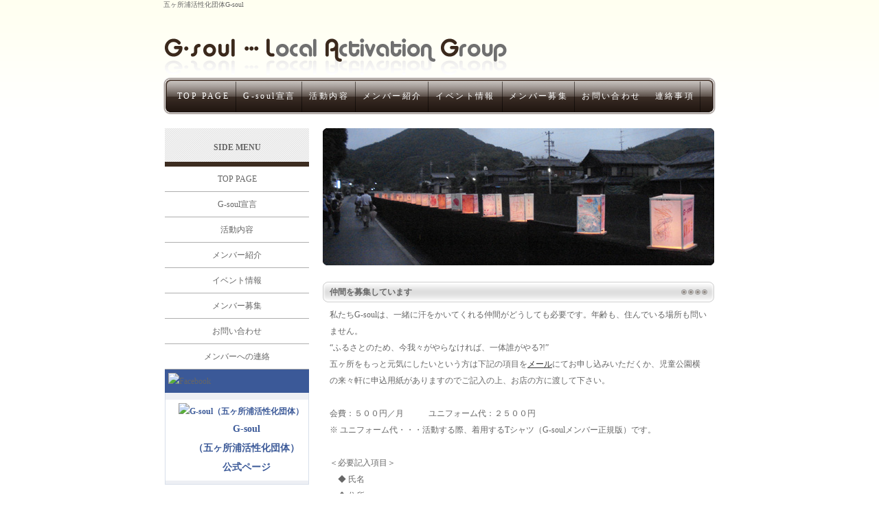

--- FILE ---
content_type: text/html
request_url: http://www.amigo2.ne.jp/~hiro1144/recruitment.html
body_size: 5060
content:
<!DOCTYPE html PUBLIC "-//W3C//DTD XHTML 1.0 Transitional//EN" "http://www.w3.org/TR/xhtml1/DTD/xhtml1-transitional.dtd">
<html xmlns="http://www.w3.org/1999/xhtml" xml:lang="ja" lang="ja">
<head>
<meta http-equiv="Content-Type" content="text/html; charset=Shift_JIS">
<meta http-equiv="Content-Style-Type" content="text/css">
<meta name="copyright" content="Nikukyu-Punch" />
<title>メンバー募集</title>
<meta name="description" content="G-soulの活動目的として、自分たちのまちが地域の人々にとってさらに「誇れるふるさと」であってほしいと考え、お年寄りや子供たちの記憶に残るような「光」に関するイベントや風景の企画と実施を行います。" />
<meta name="keywords" content="G-soul,ジーソウル,五ヶ所,五ヶ所浦,五ヶ所浦活性化団体,活性化,団体,活性化団体,南伊勢町" />
<link href="style.css" rel="stylesheet" type="text/css" />
</head>

<body>


<div id="container">


<div id="header">
<h1>五ヶ所浦活性化団体G-soul</h1>
<img src="images/logo.png" height="89" /></div>
<!--/header-->


<ul id="topmenu">
<li><a href="index.html">TOP PAGE</a></li>
<li><a href="declaration.html">G-soul宣言</a></li>
<li><a href="activity.html">活動内容</a></li>
<li><a href="member.html">メンバー紹介</a></li>
<li><a href="event.html">イベント情報</a></li>
<li><a href="recruitment.html">メンバー募集</a></li>
<li><a href="contact.html">お問い合わせ</a></li>
<li><a href="report.html">連絡事項</a></li>
</ul>
<!--/topmenu-->


<div id="contents">


<div id="main">

<img src="images/sub_img3.jpg" width="570" height="200" /><br /><br />

<h2>仲間を募集しています</h2>

<p>私たちG-soulは、一緒に汗をかいてくれる仲間がどうしても必要です。年齢も、住んでいる場所も問いません。<br />
“ふるさとのため、今我々がやらなければ、一体誰がやる?!”<br />
五ヶ所をもっと元気にしたいという方は下記の項目を<a href="mailto:gsoul55@gmail.com">メール</a>にてお申し込みいただくか、児童公園横の来々軒に申込用紙がありますのでご記入の上、お店の方に渡して下さい。<br />
<br />
会費：５００円／月　　　ユニフォーム代：２５００円<br />
※ ユニフォーム代・・・活動する際、着用するTシャツ（G-soulメンバー正規版）です。<br />
<br />
＜必要記入項目＞<br />
　◆ 氏名<br />
　◆ 住所<br />
　◆ 連絡先（電話番号、メールアドレスなど）<br /></p>

</div>
<!--/main-->


<div id="side">

<h3>SIDE MENU</h3>
<ul class="sidemenu">
<li><a href="index.html">TOP PAGE</a></li>
<li><a href="declaration.html">G-soul宣言</a></li>
<li><a href="activity.html">活動内容</a></li>
<li><a href="member.html">メンバー紹介</a></li>
<li><a href="event.html">イベント情報</a></li>
<li><a href="recruitment.html">メンバー募集</a></li>
<li><a href="contact.html">お問い合わせ</a></li>
<li><a href="report.html">メンバーへの連絡</a></li>
<!-- Facebook Like Badge START -->
<div style="width: 100%;">
<div style="background: #3B5998; padding: 5px;">
<img src="https://www.facebook.com/images/fb_logo_small.png" alt="Facebook" />
<img src="https://badge.facebook.com/badge/518111491675125.100003239741704.1072279001.png" width="0" height="0" alt="" />
</div>
<div style="background: #EDEFF4;display: block;border-right: 1px solid #D8DFEA;border-bottom: 1px solid #D8DFEA;border-left: 1px solid #D8DFEA;margin: 0px;padding: 0px 0px 5px 0px;"><div style="background: #EDEFF4;display: block;padding: 5px;">
<table cellspacing="0" cellpadding="0" border="0">
<tr></tr>
</table>
</div>
<div style="background: #FFFFFF;clear: both;display: block;margin: 0px;overflow: hidden;padding: 5px;">
<table cellspacing="0" cellpadding="0" border="0">
<tr>
<td valign="middle"><a href="https://www.facebook.com/pages/G-soul%E4%BA%94%E3%83%B6%E6%89%80%E6%B5%A6%E6%B4%BB%E6%80%A7%E5%8C%96%E5%9B%A3%E4%BD%93/518111491675125" title="G-soul&#xff08;&#x4e94;&#x30f6;&#x6240;&#x6d66;&#x6d3b;&#x6027;&#x5316;&#x56e3;&#x4f53;&#xff09;" style="border: 0px;color: #3B5998;font-family: verdana;font-size: 12px;font-weight: bold;margin: 0px;padding: 0px;text-decoration: none;" target="_TOP"><img src="https://www.facebook.com/profile/pic.php?oid=AWxILPgjCvjM_Ez93Qlmz24_cSO5iZl78Ab-maXzXekc8kKzKB4CdC8nHTQfmz1uVHQ&amp;size=square" style="border: 0px;margin: 0px;padding: 0px;" alt="G-soul&#xff08;&#x4e94;&#x30f6;&#x6240;&#x6d66;&#x6d3b;&#x6027;&#x5316;&#x56e3;&#x4f53;&#xff09;" /></a></td>
</tr>
<tr>
<td valign="middle" style="padding: 0px 8px 0px 8px;"><a href="https://www.facebook.com/pages/G-soul%E4%BA%94%E3%83%B6%E6%89%80%E6%B5%A6%E6%B4%BB%E6%80%A7%E5%8C%96%E5%9B%A3%E4%BD%93/518111491675125" title="G-soul&#xff08;&#x4e94;&#x30f6;&#x6240;&#x6d66;&#x6d3b;&#x6027;&#x5316;&#x56e3;&#x4f53;&#xff09;" style="border: 0px;color: #3B5998;font-family: verdana;font-size: 14px;font-weight: bold;margin: 0px;padding: 0px;text-decoration: none;" target="_TOP">G-soul<br />（五ヶ所浦活性化団体）<br />公式ページ</a></td>
</tr>
</table>
</div>
</div>
<!-- Facebook Like Badge END -->
</ul>
<!--/sidemenu-->



</div>
<!--/side-->

<div id="footer">
Copyright(C) 2009 G-soul All Rights Reserved.<br />
<a target="_blank" href="http://nikukyu-punch.com/">Template design by Nikukyu-Punch</a>
</div>
<!--/footer-->


</div>
<!--/contents-->




</div>
<!--/container-->


</body>
</html>


--- FILE ---
content_type: text/css
request_url: http://www.amigo2.ne.jp/~hiro1144/style.css
body_size: 4676
content:
@charset "shift_jis";



body {
	font-family: "メイリオ", "ＭＳ Ｐゴシック", Osaka, "ヒラギノ角ゴ Pro W3";
	font-size: 75%;		/*全般の文字サイズ*/
	line-height: 2;		/*全般の行間*/
	color: #666666;		/*全般の文字色*/
	background: #FFFFFF url(images/bg.gif) repeat-x top;	/*背景色と壁紙（上部の薄いグラデーション）設定*/
	margin: 0px;
	padding: 0px;
	text-align: center;
}

h1,h2,h3,p,ul,li,dl,dt,dd{
	margin: 0px;
	padding: 0px;
}

ul{
	list-style-type: none;
}

img {
	border: none;
}

.look {
	background: #f5f5f5;
}

.color1 {
	color: #3d2d21;
}




/*全体的なリンク設定
---------------------------------------------------------------------------*/
a {
	color: #333333;		/*リンク部分の文字色*/
}

a:hover {
	color: #3d2d21;		/*リンク部分のカーソルオーバー時の文字色*/
}




/*コンテナー（特に変更の必要なし）
---------------------------------------------------------------------------*/
#container {
	width: 804px;
	margin-right: auto;
	margin-left: auto;
	text-align: left;
}



/*ヘッダー
---------------------------------------------------------------------------*/
#header h1 {
	font-size: 10px;		/*h1タグの文字サイズ*/
	font-weight: normal;	/*太さを通常に戻す。太字がいいならこの１行を外す。*/
	width: 500px;			/*右上の住所とTEL画像にかぶらないように幅を設定*/
	line-height: 1.4;		/*複数行になった場合用の行間設定*/
	padding-bottom: 10px;	/*下のロゴ画像との余白*/
}



/*トップメニュー
---------------------------------------------------------------------------*/
ul#topmenu {
	height: 54px;
	line-height: 54px;
	background: url(images/topmenu_bg.gif) no-repeat top;
	padding-right: 10px;
	padding-left: 10px;
	letter-spacing: 0.2em;	/*メニューのテキストの文字間隔を少し広めにとる設定*/
	overflow: hidden;
}

ul#topmenu li {
	float: left;
}

ul#topmenu li a {
	color: #FFFFFF;	/*メニューの文字色*/
	text-decoration: none;
	display: block;
	padding-right: 10px;
	padding-left: 10px;
	background: url(images/topmenu_line.gif) no-repeat right;
}

ul#topmenu li a:hover {
	background: url(images/topmenu_bg.gif) no-repeat bottom;
}



/*コンテンツ
---------------------------------------------------------------------------*/
#contents {
	clear: left;
	width: 800px;
	margin-right: auto;
	margin-left: auto;
	padding-top: 10px;
}



/*サイドコンテンツ
---------------------------------------------------------------------------*/
#side {
	float: left;	/*サイドコンテンツを左側に配置する設定*/
	width: 210px;
	padding-top: 10px;
	padding-bottom: 100px;
}

#side h3 {
	font-size: 100%;
	line-height: 56px;
	background: url(images/midashi_bg1.gif) repeat-x;
	height: 56px;
	text-align: center;	/*h3見出しのテキストを中央よせにする設定。左よせがいいなら１行削除する。*/
	overflow: hidden;
}

#side p {
	padding-top: 0.5em;
	padding-bottom: 1em;
}



/*サイドメニュー
---------------------------------------------------------------------------*/
ul.sidemenu a {
	color: #666666;	/*文字色*/
	text-decoration: none;
	text-align: center;	/*テキストを中央よせにする設定。左よせがいいなら１行削除する。*/
	border-bottom: 1px solid #aeaeae;	/*各メニュー下に1pxの直線を引く設定*/
	display: block;
	width: 210px;
	padding-top: 0.5em;
	padding-bottom: 0.5em;
}

ul.sidemenu a:hover {
	background: #f7f7f7;	/*カーソルオーバー時の背景色*/
	color: #000000;			/*カーソルオーバー時の文字色*/
}




/*メインコンテンツ
---------------------------------------------------------------------------*/
#main {
	float: right;
	width: 570px;
	padding-top: 10px;
	padding-bottom: 100px;
}

#main h2 {
	font-size: 100%;
	background: url(images/h2_bg.gif) no-repeat;
	line-height: 30px;
	height: 30px;
	overflow: hidden;
	padding-left: 10px;
	padding-right: 50px;
}

#main p {
	padding: 0.5em 10px 1em;
}





/*フッター
---------------------------------------------------------------------------*/
#footer {
	clear: both;
	width: 100%;
	line-height: 1.4;
	text-align: center;
}





/*メインコンテンツ内の「What's New」部分
---------------------------------------------------------------------------*/
#main dl.new {
	width: 94%;			/*What's Newボックスの幅*/
	height: 100px;		/*What's Newボックスの高さ*/
	overflow: auto;		/*この設定でiframe風に見える*/
	margin-right: auto;
	margin-left: auto;
	padding: 10px;
	background: #FAFAFA;	/*背景の色*/
	border: 1px dotted #cfcfcf;	/*フチのライン*/
	margin-top: 0.5em;
}

#main dt {
	font-weight: bold;	/*日付の色を太字にする*/
}

#main dd {
	border-bottom: 1px dotted #cfcfcf;	/*説明文の下に1pxの点線(dotted)を#cfcfcfの色で入れる。*/
}
